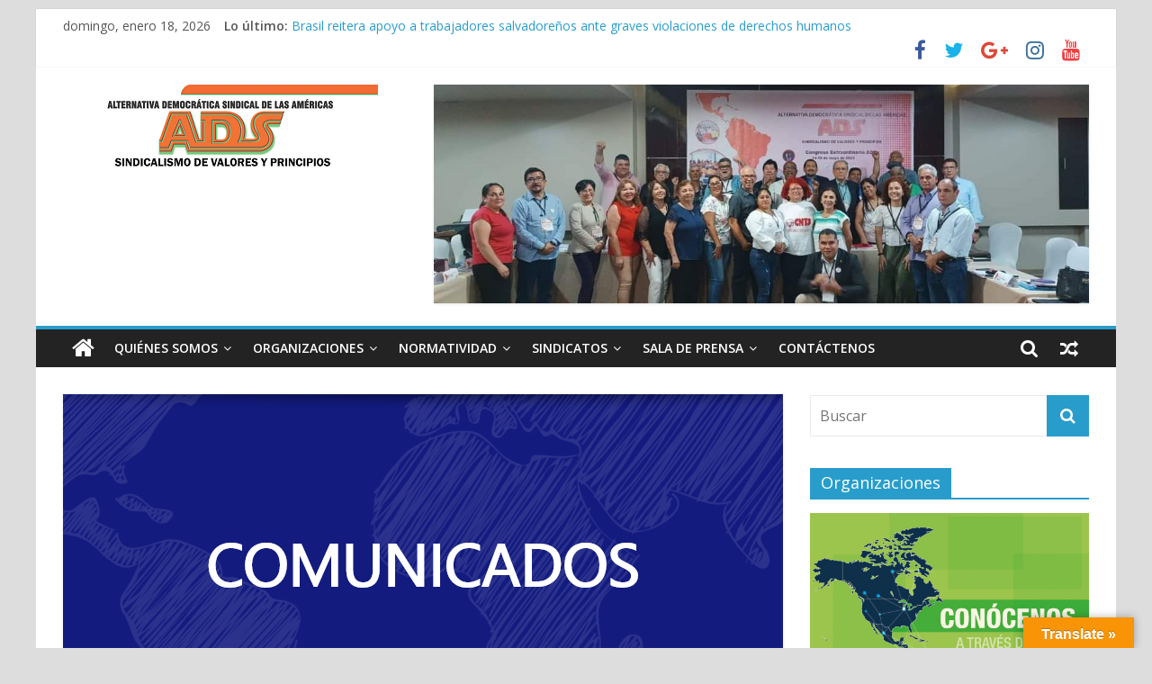

--- FILE ---
content_type: text/html; charset=UTF-8
request_url: https://adsamericas.org/alternativa-democratica-sindical-de-las-americas-ads-respalda-y-apoya-la-importante-iniciativa-de-las-centrales-sindicales-mexicanas/
body_size: 14582
content:
<!DOCTYPE html>
<html lang="es">
<head>
			<meta charset="UTF-8" />
		<meta name="viewport" content="width=device-width, initial-scale=1">
		<link rel="profile" href="http://gmpg.org/xfn/11" />
		<title>Alternativa Democrática Sindical de las Américas &#8211; ADS, respalda y apoya la importante iniciativa de las Centrales Sindicales mexicanas &#8211; ADS</title>
<meta name='robots' content='max-image-preview:large' />
<link rel='dns-prefetch' href='//translate.google.com' />
<link rel='dns-prefetch' href='//maps.google.com' />
<link rel='dns-prefetch' href='//fonts.googleapis.com' />
<link rel="alternate" type="application/rss+xml" title="ADS &raquo; Feed" href="https://adsamericas.org/feed/" />
<link rel="alternate" type="application/rss+xml" title="ADS &raquo; Feed de los comentarios" href="https://adsamericas.org/comments/feed/" />
<link rel="alternate" type="application/rss+xml" title="ADS &raquo; Comentario Alternativa Democrática Sindical de las Américas &#8211; ADS, respalda y apoya la importante iniciativa de las Centrales Sindicales mexicanas del feed" href="https://adsamericas.org/alternativa-democratica-sindical-de-las-americas-ads-respalda-y-apoya-la-importante-iniciativa-de-las-centrales-sindicales-mexicanas/feed/" />
		<!-- This site uses the Google Analytics by MonsterInsights plugin v9.11.1 - Using Analytics tracking - https://www.monsterinsights.com/ -->
		<!-- Nota: MonsterInsights no está actualmente configurado en este sitio. El dueño del sitio necesita identificarse usando su cuenta de Google Analytics en el panel de ajustes de MonsterInsights. -->
					<!-- No tracking code set -->
				<!-- / Google Analytics by MonsterInsights -->
		<script type="text/javascript">
window._wpemojiSettings = {"baseUrl":"https:\/\/s.w.org\/images\/core\/emoji\/14.0.0\/72x72\/","ext":".png","svgUrl":"https:\/\/s.w.org\/images\/core\/emoji\/14.0.0\/svg\/","svgExt":".svg","source":{"concatemoji":"https:\/\/adsamericas.org\/wp-includes\/js\/wp-emoji-release.min.js?ver=6.3.7"}};
/*! This file is auto-generated */
!function(i,n){var o,s,e;function c(e){try{var t={supportTests:e,timestamp:(new Date).valueOf()};sessionStorage.setItem(o,JSON.stringify(t))}catch(e){}}function p(e,t,n){e.clearRect(0,0,e.canvas.width,e.canvas.height),e.fillText(t,0,0);var t=new Uint32Array(e.getImageData(0,0,e.canvas.width,e.canvas.height).data),r=(e.clearRect(0,0,e.canvas.width,e.canvas.height),e.fillText(n,0,0),new Uint32Array(e.getImageData(0,0,e.canvas.width,e.canvas.height).data));return t.every(function(e,t){return e===r[t]})}function u(e,t,n){switch(t){case"flag":return n(e,"\ud83c\udff3\ufe0f\u200d\u26a7\ufe0f","\ud83c\udff3\ufe0f\u200b\u26a7\ufe0f")?!1:!n(e,"\ud83c\uddfa\ud83c\uddf3","\ud83c\uddfa\u200b\ud83c\uddf3")&&!n(e,"\ud83c\udff4\udb40\udc67\udb40\udc62\udb40\udc65\udb40\udc6e\udb40\udc67\udb40\udc7f","\ud83c\udff4\u200b\udb40\udc67\u200b\udb40\udc62\u200b\udb40\udc65\u200b\udb40\udc6e\u200b\udb40\udc67\u200b\udb40\udc7f");case"emoji":return!n(e,"\ud83e\udef1\ud83c\udffb\u200d\ud83e\udef2\ud83c\udfff","\ud83e\udef1\ud83c\udffb\u200b\ud83e\udef2\ud83c\udfff")}return!1}function f(e,t,n){var r="undefined"!=typeof WorkerGlobalScope&&self instanceof WorkerGlobalScope?new OffscreenCanvas(300,150):i.createElement("canvas"),a=r.getContext("2d",{willReadFrequently:!0}),o=(a.textBaseline="top",a.font="600 32px Arial",{});return e.forEach(function(e){o[e]=t(a,e,n)}),o}function t(e){var t=i.createElement("script");t.src=e,t.defer=!0,i.head.appendChild(t)}"undefined"!=typeof Promise&&(o="wpEmojiSettingsSupports",s=["flag","emoji"],n.supports={everything:!0,everythingExceptFlag:!0},e=new Promise(function(e){i.addEventListener("DOMContentLoaded",e,{once:!0})}),new Promise(function(t){var n=function(){try{var e=JSON.parse(sessionStorage.getItem(o));if("object"==typeof e&&"number"==typeof e.timestamp&&(new Date).valueOf()<e.timestamp+604800&&"object"==typeof e.supportTests)return e.supportTests}catch(e){}return null}();if(!n){if("undefined"!=typeof Worker&&"undefined"!=typeof OffscreenCanvas&&"undefined"!=typeof URL&&URL.createObjectURL&&"undefined"!=typeof Blob)try{var e="postMessage("+f.toString()+"("+[JSON.stringify(s),u.toString(),p.toString()].join(",")+"));",r=new Blob([e],{type:"text/javascript"}),a=new Worker(URL.createObjectURL(r),{name:"wpTestEmojiSupports"});return void(a.onmessage=function(e){c(n=e.data),a.terminate(),t(n)})}catch(e){}c(n=f(s,u,p))}t(n)}).then(function(e){for(var t in e)n.supports[t]=e[t],n.supports.everything=n.supports.everything&&n.supports[t],"flag"!==t&&(n.supports.everythingExceptFlag=n.supports.everythingExceptFlag&&n.supports[t]);n.supports.everythingExceptFlag=n.supports.everythingExceptFlag&&!n.supports.flag,n.DOMReady=!1,n.readyCallback=function(){n.DOMReady=!0}}).then(function(){return e}).then(function(){var e;n.supports.everything||(n.readyCallback(),(e=n.source||{}).concatemoji?t(e.concatemoji):e.wpemoji&&e.twemoji&&(t(e.twemoji),t(e.wpemoji)))}))}((window,document),window._wpemojiSettings);
</script>
<style type="text/css">
img.wp-smiley,
img.emoji {
	display: inline !important;
	border: none !important;
	box-shadow: none !important;
	height: 1em !important;
	width: 1em !important;
	margin: 0 0.07em !important;
	vertical-align: -0.1em !important;
	background: none !important;
	padding: 0 !important;
}
</style>
	<link rel='stylesheet' id='wp-block-library-css' href='https://adsamericas.org/wp-includes/css/dist/block-library/style.min.css?ver=6.3.7' type='text/css' media='all' />
<style id='wp-block-library-theme-inline-css' type='text/css'>
.wp-block-audio figcaption{color:#555;font-size:13px;text-align:center}.is-dark-theme .wp-block-audio figcaption{color:hsla(0,0%,100%,.65)}.wp-block-audio{margin:0 0 1em}.wp-block-code{border:1px solid #ccc;border-radius:4px;font-family:Menlo,Consolas,monaco,monospace;padding:.8em 1em}.wp-block-embed figcaption{color:#555;font-size:13px;text-align:center}.is-dark-theme .wp-block-embed figcaption{color:hsla(0,0%,100%,.65)}.wp-block-embed{margin:0 0 1em}.blocks-gallery-caption{color:#555;font-size:13px;text-align:center}.is-dark-theme .blocks-gallery-caption{color:hsla(0,0%,100%,.65)}.wp-block-image figcaption{color:#555;font-size:13px;text-align:center}.is-dark-theme .wp-block-image figcaption{color:hsla(0,0%,100%,.65)}.wp-block-image{margin:0 0 1em}.wp-block-pullquote{border-bottom:4px solid;border-top:4px solid;color:currentColor;margin-bottom:1.75em}.wp-block-pullquote cite,.wp-block-pullquote footer,.wp-block-pullquote__citation{color:currentColor;font-size:.8125em;font-style:normal;text-transform:uppercase}.wp-block-quote{border-left:.25em solid;margin:0 0 1.75em;padding-left:1em}.wp-block-quote cite,.wp-block-quote footer{color:currentColor;font-size:.8125em;font-style:normal;position:relative}.wp-block-quote.has-text-align-right{border-left:none;border-right:.25em solid;padding-left:0;padding-right:1em}.wp-block-quote.has-text-align-center{border:none;padding-left:0}.wp-block-quote.is-large,.wp-block-quote.is-style-large,.wp-block-quote.is-style-plain{border:none}.wp-block-search .wp-block-search__label{font-weight:700}.wp-block-search__button{border:1px solid #ccc;padding:.375em .625em}:where(.wp-block-group.has-background){padding:1.25em 2.375em}.wp-block-separator.has-css-opacity{opacity:.4}.wp-block-separator{border:none;border-bottom:2px solid;margin-left:auto;margin-right:auto}.wp-block-separator.has-alpha-channel-opacity{opacity:1}.wp-block-separator:not(.is-style-wide):not(.is-style-dots){width:100px}.wp-block-separator.has-background:not(.is-style-dots){border-bottom:none;height:1px}.wp-block-separator.has-background:not(.is-style-wide):not(.is-style-dots){height:2px}.wp-block-table{margin:0 0 1em}.wp-block-table td,.wp-block-table th{word-break:normal}.wp-block-table figcaption{color:#555;font-size:13px;text-align:center}.is-dark-theme .wp-block-table figcaption{color:hsla(0,0%,100%,.65)}.wp-block-video figcaption{color:#555;font-size:13px;text-align:center}.is-dark-theme .wp-block-video figcaption{color:hsla(0,0%,100%,.65)}.wp-block-video{margin:0 0 1em}.wp-block-template-part.has-background{margin-bottom:0;margin-top:0;padding:1.25em 2.375em}
</style>
<style id='classic-theme-styles-inline-css' type='text/css'>
/*! This file is auto-generated */
.wp-block-button__link{color:#fff;background-color:#32373c;border-radius:9999px;box-shadow:none;text-decoration:none;padding:calc(.667em + 2px) calc(1.333em + 2px);font-size:1.125em}.wp-block-file__button{background:#32373c;color:#fff;text-decoration:none}
</style>
<style id='global-styles-inline-css' type='text/css'>
body{--wp--preset--color--black: #000000;--wp--preset--color--cyan-bluish-gray: #abb8c3;--wp--preset--color--white: #ffffff;--wp--preset--color--pale-pink: #f78da7;--wp--preset--color--vivid-red: #cf2e2e;--wp--preset--color--luminous-vivid-orange: #ff6900;--wp--preset--color--luminous-vivid-amber: #fcb900;--wp--preset--color--light-green-cyan: #7bdcb5;--wp--preset--color--vivid-green-cyan: #00d084;--wp--preset--color--pale-cyan-blue: #8ed1fc;--wp--preset--color--vivid-cyan-blue: #0693e3;--wp--preset--color--vivid-purple: #9b51e0;--wp--preset--gradient--vivid-cyan-blue-to-vivid-purple: linear-gradient(135deg,rgba(6,147,227,1) 0%,rgb(155,81,224) 100%);--wp--preset--gradient--light-green-cyan-to-vivid-green-cyan: linear-gradient(135deg,rgb(122,220,180) 0%,rgb(0,208,130) 100%);--wp--preset--gradient--luminous-vivid-amber-to-luminous-vivid-orange: linear-gradient(135deg,rgba(252,185,0,1) 0%,rgba(255,105,0,1) 100%);--wp--preset--gradient--luminous-vivid-orange-to-vivid-red: linear-gradient(135deg,rgba(255,105,0,1) 0%,rgb(207,46,46) 100%);--wp--preset--gradient--very-light-gray-to-cyan-bluish-gray: linear-gradient(135deg,rgb(238,238,238) 0%,rgb(169,184,195) 100%);--wp--preset--gradient--cool-to-warm-spectrum: linear-gradient(135deg,rgb(74,234,220) 0%,rgb(151,120,209) 20%,rgb(207,42,186) 40%,rgb(238,44,130) 60%,rgb(251,105,98) 80%,rgb(254,248,76) 100%);--wp--preset--gradient--blush-light-purple: linear-gradient(135deg,rgb(255,206,236) 0%,rgb(152,150,240) 100%);--wp--preset--gradient--blush-bordeaux: linear-gradient(135deg,rgb(254,205,165) 0%,rgb(254,45,45) 50%,rgb(107,0,62) 100%);--wp--preset--gradient--luminous-dusk: linear-gradient(135deg,rgb(255,203,112) 0%,rgb(199,81,192) 50%,rgb(65,88,208) 100%);--wp--preset--gradient--pale-ocean: linear-gradient(135deg,rgb(255,245,203) 0%,rgb(182,227,212) 50%,rgb(51,167,181) 100%);--wp--preset--gradient--electric-grass: linear-gradient(135deg,rgb(202,248,128) 0%,rgb(113,206,126) 100%);--wp--preset--gradient--midnight: linear-gradient(135deg,rgb(2,3,129) 0%,rgb(40,116,252) 100%);--wp--preset--font-size--small: 13px;--wp--preset--font-size--medium: 20px;--wp--preset--font-size--large: 36px;--wp--preset--font-size--x-large: 42px;--wp--preset--spacing--20: 0.44rem;--wp--preset--spacing--30: 0.67rem;--wp--preset--spacing--40: 1rem;--wp--preset--spacing--50: 1.5rem;--wp--preset--spacing--60: 2.25rem;--wp--preset--spacing--70: 3.38rem;--wp--preset--spacing--80: 5.06rem;--wp--preset--shadow--natural: 6px 6px 9px rgba(0, 0, 0, 0.2);--wp--preset--shadow--deep: 12px 12px 50px rgba(0, 0, 0, 0.4);--wp--preset--shadow--sharp: 6px 6px 0px rgba(0, 0, 0, 0.2);--wp--preset--shadow--outlined: 6px 6px 0px -3px rgba(255, 255, 255, 1), 6px 6px rgba(0, 0, 0, 1);--wp--preset--shadow--crisp: 6px 6px 0px rgba(0, 0, 0, 1);}:where(.is-layout-flex){gap: 0.5em;}:where(.is-layout-grid){gap: 0.5em;}body .is-layout-flow > .alignleft{float: left;margin-inline-start: 0;margin-inline-end: 2em;}body .is-layout-flow > .alignright{float: right;margin-inline-start: 2em;margin-inline-end: 0;}body .is-layout-flow > .aligncenter{margin-left: auto !important;margin-right: auto !important;}body .is-layout-constrained > .alignleft{float: left;margin-inline-start: 0;margin-inline-end: 2em;}body .is-layout-constrained > .alignright{float: right;margin-inline-start: 2em;margin-inline-end: 0;}body .is-layout-constrained > .aligncenter{margin-left: auto !important;margin-right: auto !important;}body .is-layout-constrained > :where(:not(.alignleft):not(.alignright):not(.alignfull)){max-width: var(--wp--style--global--content-size);margin-left: auto !important;margin-right: auto !important;}body .is-layout-constrained > .alignwide{max-width: var(--wp--style--global--wide-size);}body .is-layout-flex{display: flex;}body .is-layout-flex{flex-wrap: wrap;align-items: center;}body .is-layout-flex > *{margin: 0;}body .is-layout-grid{display: grid;}body .is-layout-grid > *{margin: 0;}:where(.wp-block-columns.is-layout-flex){gap: 2em;}:where(.wp-block-columns.is-layout-grid){gap: 2em;}:where(.wp-block-post-template.is-layout-flex){gap: 1.25em;}:where(.wp-block-post-template.is-layout-grid){gap: 1.25em;}.has-black-color{color: var(--wp--preset--color--black) !important;}.has-cyan-bluish-gray-color{color: var(--wp--preset--color--cyan-bluish-gray) !important;}.has-white-color{color: var(--wp--preset--color--white) !important;}.has-pale-pink-color{color: var(--wp--preset--color--pale-pink) !important;}.has-vivid-red-color{color: var(--wp--preset--color--vivid-red) !important;}.has-luminous-vivid-orange-color{color: var(--wp--preset--color--luminous-vivid-orange) !important;}.has-luminous-vivid-amber-color{color: var(--wp--preset--color--luminous-vivid-amber) !important;}.has-light-green-cyan-color{color: var(--wp--preset--color--light-green-cyan) !important;}.has-vivid-green-cyan-color{color: var(--wp--preset--color--vivid-green-cyan) !important;}.has-pale-cyan-blue-color{color: var(--wp--preset--color--pale-cyan-blue) !important;}.has-vivid-cyan-blue-color{color: var(--wp--preset--color--vivid-cyan-blue) !important;}.has-vivid-purple-color{color: var(--wp--preset--color--vivid-purple) !important;}.has-black-background-color{background-color: var(--wp--preset--color--black) !important;}.has-cyan-bluish-gray-background-color{background-color: var(--wp--preset--color--cyan-bluish-gray) !important;}.has-white-background-color{background-color: var(--wp--preset--color--white) !important;}.has-pale-pink-background-color{background-color: var(--wp--preset--color--pale-pink) !important;}.has-vivid-red-background-color{background-color: var(--wp--preset--color--vivid-red) !important;}.has-luminous-vivid-orange-background-color{background-color: var(--wp--preset--color--luminous-vivid-orange) !important;}.has-luminous-vivid-amber-background-color{background-color: var(--wp--preset--color--luminous-vivid-amber) !important;}.has-light-green-cyan-background-color{background-color: var(--wp--preset--color--light-green-cyan) !important;}.has-vivid-green-cyan-background-color{background-color: var(--wp--preset--color--vivid-green-cyan) !important;}.has-pale-cyan-blue-background-color{background-color: var(--wp--preset--color--pale-cyan-blue) !important;}.has-vivid-cyan-blue-background-color{background-color: var(--wp--preset--color--vivid-cyan-blue) !important;}.has-vivid-purple-background-color{background-color: var(--wp--preset--color--vivid-purple) !important;}.has-black-border-color{border-color: var(--wp--preset--color--black) !important;}.has-cyan-bluish-gray-border-color{border-color: var(--wp--preset--color--cyan-bluish-gray) !important;}.has-white-border-color{border-color: var(--wp--preset--color--white) !important;}.has-pale-pink-border-color{border-color: var(--wp--preset--color--pale-pink) !important;}.has-vivid-red-border-color{border-color: var(--wp--preset--color--vivid-red) !important;}.has-luminous-vivid-orange-border-color{border-color: var(--wp--preset--color--luminous-vivid-orange) !important;}.has-luminous-vivid-amber-border-color{border-color: var(--wp--preset--color--luminous-vivid-amber) !important;}.has-light-green-cyan-border-color{border-color: var(--wp--preset--color--light-green-cyan) !important;}.has-vivid-green-cyan-border-color{border-color: var(--wp--preset--color--vivid-green-cyan) !important;}.has-pale-cyan-blue-border-color{border-color: var(--wp--preset--color--pale-cyan-blue) !important;}.has-vivid-cyan-blue-border-color{border-color: var(--wp--preset--color--vivid-cyan-blue) !important;}.has-vivid-purple-border-color{border-color: var(--wp--preset--color--vivid-purple) !important;}.has-vivid-cyan-blue-to-vivid-purple-gradient-background{background: var(--wp--preset--gradient--vivid-cyan-blue-to-vivid-purple) !important;}.has-light-green-cyan-to-vivid-green-cyan-gradient-background{background: var(--wp--preset--gradient--light-green-cyan-to-vivid-green-cyan) !important;}.has-luminous-vivid-amber-to-luminous-vivid-orange-gradient-background{background: var(--wp--preset--gradient--luminous-vivid-amber-to-luminous-vivid-orange) !important;}.has-luminous-vivid-orange-to-vivid-red-gradient-background{background: var(--wp--preset--gradient--luminous-vivid-orange-to-vivid-red) !important;}.has-very-light-gray-to-cyan-bluish-gray-gradient-background{background: var(--wp--preset--gradient--very-light-gray-to-cyan-bluish-gray) !important;}.has-cool-to-warm-spectrum-gradient-background{background: var(--wp--preset--gradient--cool-to-warm-spectrum) !important;}.has-blush-light-purple-gradient-background{background: var(--wp--preset--gradient--blush-light-purple) !important;}.has-blush-bordeaux-gradient-background{background: var(--wp--preset--gradient--blush-bordeaux) !important;}.has-luminous-dusk-gradient-background{background: var(--wp--preset--gradient--luminous-dusk) !important;}.has-pale-ocean-gradient-background{background: var(--wp--preset--gradient--pale-ocean) !important;}.has-electric-grass-gradient-background{background: var(--wp--preset--gradient--electric-grass) !important;}.has-midnight-gradient-background{background: var(--wp--preset--gradient--midnight) !important;}.has-small-font-size{font-size: var(--wp--preset--font-size--small) !important;}.has-medium-font-size{font-size: var(--wp--preset--font-size--medium) !important;}.has-large-font-size{font-size: var(--wp--preset--font-size--large) !important;}.has-x-large-font-size{font-size: var(--wp--preset--font-size--x-large) !important;}
.wp-block-navigation a:where(:not(.wp-element-button)){color: inherit;}
:where(.wp-block-post-template.is-layout-flex){gap: 1.25em;}:where(.wp-block-post-template.is-layout-grid){gap: 1.25em;}
:where(.wp-block-columns.is-layout-flex){gap: 2em;}:where(.wp-block-columns.is-layout-grid){gap: 2em;}
.wp-block-pullquote{font-size: 1.5em;line-height: 1.6;}
</style>
<link rel='stylesheet' id='wpos-magnific-style-css' href='https://adsamericas.org/wp-content/plugins/album-and-image-gallery-plus-lightbox/assets/css/magnific-popup.css?ver=2.1.8' type='text/css' media='all' />
<link rel='stylesheet' id='wpos-slick-style-css' href='https://adsamericas.org/wp-content/plugins/album-and-image-gallery-plus-lightbox/assets/css/slick.css?ver=2.1.8' type='text/css' media='all' />
<link rel='stylesheet' id='aigpl-public-css-css' href='https://adsamericas.org/wp-content/plugins/album-and-image-gallery-plus-lightbox/assets/css/aigpl-public.css?ver=2.1.8' type='text/css' media='all' />
<link rel='stylesheet' id='google-language-translator-css' href='https://adsamericas.org/wp-content/plugins/google-language-translator/css/style.css?ver=6.0.20' type='text/css' media='' />
<link rel='stylesheet' id='glt-toolbar-styles-css' href='https://adsamericas.org/wp-content/plugins/google-language-translator/css/toolbar.css?ver=6.0.20' type='text/css' media='' />
<link rel='stylesheet' id='wpgmp-frontend-css' href='https://adsamericas.org/wp-content/plugins/wp-google-map-plugin/assets/css/wpgmp_all_frontend.css?ver=4.9.1' type='text/css' media='all' />
<link rel='stylesheet' id='colormag_style-css' href='https://adsamericas.org/wp-content/themes/colormag/style.css?ver=2.1.2' type='text/css' media='all' />
<link rel='stylesheet' id='colormag-featured-image-popup-css-css' href='https://adsamericas.org/wp-content/themes/colormag/js/magnific-popup/magnific-popup.min.css?ver=2.1.2' type='text/css' media='all' />
<link rel='stylesheet' id='colormag-fontawesome-css' href='https://adsamericas.org/wp-content/themes/colormag/fontawesome/css/font-awesome.min.css?ver=2.1.2' type='text/css' media='all' />
<link rel='stylesheet' id='colormag_googlefonts-css' href='//fonts.googleapis.com/css?family=Open+Sans%3A400%2C600&#038;1&#038;display=swap&#038;ver=2.1.2' type='text/css' media='all' />
<script type='text/javascript' src='https://adsamericas.org/wp-includes/js/jquery/jquery.min.js?ver=3.7.0' id='jquery-core-js'></script>
<script type='text/javascript' src='https://adsamericas.org/wp-includes/js/jquery/jquery-migrate.min.js?ver=3.4.1' id='jquery-migrate-js'></script>
<!--[if lte IE 8]>
<script type='text/javascript' src='https://adsamericas.org/wp-content/themes/colormag/js/html5shiv.min.js?ver=2.1.2' id='html5-js'></script>
<![endif]-->
<link rel="https://api.w.org/" href="https://adsamericas.org/wp-json/" /><link rel="alternate" type="application/json" href="https://adsamericas.org/wp-json/wp/v2/posts/2676" /><link rel="EditURI" type="application/rsd+xml" title="RSD" href="https://adsamericas.org/xmlrpc.php?rsd" />
<meta name="generator" content="WordPress 6.3.7" />
<link rel="canonical" href="https://adsamericas.org/alternativa-democratica-sindical-de-las-americas-ads-respalda-y-apoya-la-importante-iniciativa-de-las-centrales-sindicales-mexicanas/" />
<link rel='shortlink' href='https://adsamericas.org/?p=2676' />
<link rel="alternate" type="application/json+oembed" href="https://adsamericas.org/wp-json/oembed/1.0/embed?url=https%3A%2F%2Fadsamericas.org%2Falternativa-democratica-sindical-de-las-americas-ads-respalda-y-apoya-la-importante-iniciativa-de-las-centrales-sindicales-mexicanas%2F" />
<link rel="alternate" type="text/xml+oembed" href="https://adsamericas.org/wp-json/oembed/1.0/embed?url=https%3A%2F%2Fadsamericas.org%2Falternativa-democratica-sindical-de-las-americas-ads-respalda-y-apoya-la-importante-iniciativa-de-las-centrales-sindicales-mexicanas%2F&#038;format=xml" />
<style>#google_language_translator a{display:none!important;}div.skiptranslate.goog-te-gadget{display:inline!important;}.goog-te-gadget{color:transparent!important;}.goog-te-gadget{font-size:0px!important;}.goog-branding{display:none;}.goog-tooltip{display: none!important;}.goog-tooltip:hover{display: none!important;}.goog-text-highlight{background-color:transparent!important;border:none!important;box-shadow:none!important;}#google_language_translator select.goog-te-combo{color:#32373c;}#flags{display:none;}div.skiptranslate{display:none!important;}body{top:0px!important;}#goog-gt-{display:none!important;}font font{background-color:transparent!important;box-shadow:none!important;position:initial!important;}#glt-translate-trigger > span{color:#ffffff;}#glt-translate-trigger{background:#f89406;}</style><script type="text/javascript">
(function(url){
	if(/(?:Chrome\/26\.0\.1410\.63 Safari\/537\.31|WordfenceTestMonBot)/.test(navigator.userAgent)){ return; }
	var addEvent = function(evt, handler) {
		if (window.addEventListener) {
			document.addEventListener(evt, handler, false);
		} else if (window.attachEvent) {
			document.attachEvent('on' + evt, handler);
		}
	};
	var removeEvent = function(evt, handler) {
		if (window.removeEventListener) {
			document.removeEventListener(evt, handler, false);
		} else if (window.detachEvent) {
			document.detachEvent('on' + evt, handler);
		}
	};
	var evts = 'contextmenu dblclick drag dragend dragenter dragleave dragover dragstart drop keydown keypress keyup mousedown mousemove mouseout mouseover mouseup mousewheel scroll'.split(' ');
	var logHuman = function() {
		if (window.wfLogHumanRan) { return; }
		window.wfLogHumanRan = true;
		var wfscr = document.createElement('script');
		wfscr.type = 'text/javascript';
		wfscr.async = true;
		wfscr.src = url + '&r=' + Math.random();
		(document.getElementsByTagName('head')[0]||document.getElementsByTagName('body')[0]).appendChild(wfscr);
		for (var i = 0; i < evts.length; i++) {
			removeEvent(evts[i], logHuman);
		}
	};
	for (var i = 0; i < evts.length; i++) {
		addEvent(evts[i], logHuman);
	}
})('//adsamericas.org/?wordfence_lh=1&hid=89DBDEA7BA94DECC43364E0B1060062B');
</script><link rel="pingback" href="https://adsamericas.org/xmlrpc.php"><style type="text/css" id="custom-background-css">
body.custom-background { background-color: #dddddd; }
</style>
	<link rel="icon" href="https://adsamericas.org/wp-content/uploads/2017/11/cropped-logo_propuesta-color-2-32x32.jpg" sizes="32x32" />
<link rel="icon" href="https://adsamericas.org/wp-content/uploads/2017/11/cropped-logo_propuesta-color-2-192x192.jpg" sizes="192x192" />
<link rel="apple-touch-icon" href="https://adsamericas.org/wp-content/uploads/2017/11/cropped-logo_propuesta-color-2-180x180.jpg" />
<meta name="msapplication-TileImage" content="https://adsamericas.org/wp-content/uploads/2017/11/cropped-logo_propuesta-color-2-270x270.jpg" />
</head>

<body class="post-template-default single single-post postid-2676 single-format-standard custom-background wp-custom-logo wp-embed-responsive right-sidebar box-layout better-responsive-menu">

		<div id="page" class="hfeed site">
				<a class="skip-link screen-reader-text" href="#main">Saltar al contenido</a>
				<header id="masthead" class="site-header clearfix ">
				<div id="header-text-nav-container" class="clearfix">
		
			<div class="news-bar">
				<div class="inner-wrap clearfix">
					
		<div class="date-in-header">
			domingo, enero 18, 2026		</div>

		
		<div class="breaking-news">
			<strong class="breaking-news-latest">Lo último:</strong>

			<ul class="newsticker">
									<li>
						<a href="https://adsamericas.org/brasil-reitera-apoyo-a-trabajadores-salvadorenos-ante-graves-violaciones-de-derechos-humanos/" title="Brasil reitera apoyo a trabajadores salvadoreños ante graves violaciones de derechos humanos">
							Brasil reitera apoyo a trabajadores salvadoreños ante graves violaciones de derechos humanos						</a>
					</li>
									<li>
						<a href="https://adsamericas.org/discurso-ads-113-conferencia-internacional-del-trabajo/" title="Discurso ADS 113 Conferencia Internacional del Trabajo">
							Discurso ADS 113 Conferencia Internacional del Trabajo						</a>
					</li>
									<li>
						<a href="https://adsamericas.org/encuentro-bilateral-con-forca-sindical-en-la-113a-conferencia-internacional-del-trabajo/" title="Encuentro Bilateral con Força Sindical en la 113ª Conferencia Internacional del Trabajo">
							Encuentro Bilateral con Força Sindical en la 113ª Conferencia Internacional del Trabajo						</a>
					</li>
									<li>
						<a href="https://adsamericas.org/pronunciamiento-de-solidaridad-con-la-cgtp-de-panama-y-el-pueblo-panameno/" title="Pronunciamiento de Solidaridad con la CGTP de Panamá y el pueblo panameño">
							Pronunciamiento de Solidaridad con la CGTP de Panamá y el pueblo panameño						</a>
					</li>
									<li>
						<a href="https://adsamericas.org/destacada-representacion-de-ads-en-el-congreso-internacional-de-memur-sen-labor-digitalizacion-y-justicia-social/" title="Destacada representación de ADS en el Congreso Internacional de Memur-Sen: Labor, Digitalización y Justicia Social">
							Destacada representación de ADS en el Congreso Internacional de Memur-Sen: Labor, Digitalización y Justicia Social						</a>
					</li>
							</ul>
		</div>

		
		<div class="social-links clearfix">
			<ul>
				<li><a href="https://www.facebook.com/ADSAMERICAS" target="_blank"><i class="fa fa-facebook"></i></a></li><li><a href="https://twitter.com/ADS_Americas" target="_blank"><i class="fa fa-twitter"></i></a></li><li><a href="https://plus.google.com/u/0/118278891388228465008" target="_blank"><i class="fa fa-google-plus"></i></a></li><li><a href="https://www.instagram.com/adsamericas/?hl=es%20" target="_blank"><i class="fa fa-instagram"></i></a></li><li><a href="https://www.youtube.com/channel/UC2oUQGP7JHX62eFDavfybyQ" target="_blank"><i class="fa fa-youtube"></i></a></li>			</ul>
		</div><!-- .social-links -->
						</div>
			</div>

			
		<div class="inner-wrap">
			<div id="header-text-nav-wrap" class="clearfix">

				<div id="header-left-section">
											<div id="header-logo-image">
							<a href="https://adsamericas.org/" class="custom-logo-link" rel="home"><img width="350" height="92" src="https://adsamericas.org/wp-content/uploads/2017/12/cropped-ADS.png" class="custom-logo" alt="ADS" decoding="async" srcset="https://adsamericas.org/wp-content/uploads/2017/12/cropped-ADS.png 350w, https://adsamericas.org/wp-content/uploads/2017/12/cropped-ADS-300x79.png 300w" sizes="(max-width: 350px) 100vw, 350px" /></a>						</div><!-- #header-logo-image -->
						
					<div id="header-text" class="screen-reader-text">
													<h3 id="site-title">
								<a href="https://adsamericas.org/" title="ADS" rel="home">ADS</a>
							</h3>
						
													<p id="site-description">
								ADS							</p><!-- #site-description -->
											</div><!-- #header-text -->
				</div><!-- #header-left-section -->

				<div id="header-right-section">
											<div id="header-right-sidebar" class="clearfix">
							<aside id="colormag_728x90_advertisement_widget-6" class="widget widget_728x90_advertisement clearfix">
		<div class="advertisement_728x90">
			<div class="advertisement-content"><img src="https://adsamericas.org/wp-content/uploads/2023/05/IMG-20230529-WA0017.jpg" width="728" height="90" alt=""></div>		</div>

		</aside><aside id="block-4" class="widget widget_block widget_media_gallery clearfix">
<figure class="wp-block-gallery has-nested-images columns-default is-cropped wp-block-gallery-1 is-layout-flex wp-block-gallery-is-layout-flex"></figure>
</aside>						</div>
										</div><!-- #header-right-section -->

			</div><!-- #header-text-nav-wrap -->
		</div><!-- .inner-wrap -->

		
		<nav id="site-navigation" class="main-navigation clearfix" role="navigation">
			<div class="inner-wrap clearfix">
				
					<div class="home-icon">
						<a href="https://adsamericas.org/"
						   title="ADS"
						>
							<i class="fa fa-home"></i>
						</a>
					</div>
				
									<div class="search-random-icons-container">
						
		<div class="random-post">
							<a href="https://adsamericas.org/congreso-ads/" title="Ver una entrada aleatoria">
					<i class="fa fa-random"></i>
				</a>
					</div>

									<div class="top-search-wrap">
								<i class="fa fa-search search-top"></i>
								<div class="search-form-top">
									
<form action="https://adsamericas.org/" class="search-form searchform clearfix" method="get" role="search">

	<div class="search-wrap">
		<input type="search"
		       class="s field"
		       name="s"
		       value=""
		       placeholder="Buscar"
		/>

		<button class="search-icon" type="submit"></button>
	</div>

</form><!-- .searchform -->
								</div>
							</div>
											</div>
				
				<p class="menu-toggle"></p>
				<div class="menu-primary-container"><ul id="menu-menu-1" class="menu"><li id="menu-item-54" class="menu-item menu-item-type-post_type menu-item-object-page menu-item-has-children menu-item-54"><a href="https://adsamericas.org/quienes-somos/">QUIÉNES SOMOS</a>
<ul class="sub-menu">
	<li id="menu-item-64" class="menu-item menu-item-type-post_type menu-item-object-page menu-item-64"><a href="https://adsamericas.org/mision/">Misión</a></li>
	<li id="menu-item-63" class="menu-item menu-item-type-post_type menu-item-object-page menu-item-63"><a href="https://adsamericas.org/vision/">Visión</a></li>
	<li id="menu-item-62" class="menu-item menu-item-type-post_type menu-item-object-page menu-item-has-children menu-item-62"><a href="https://adsamericas.org/junta-directiva/">Junta Directiva Continental</a>
	<ul class="sub-menu">
		<li id="menu-item-1056" class="menu-item menu-item-type-post_type menu-item-object-page menu-item-1056"><a href="https://adsamericas.org/comite-ejecutivo-continental/">Comité Ejecutivo Continental</a></li>
	</ul>
</li>
	<li id="menu-item-3293" class="menu-item menu-item-type-post_type menu-item-object-page menu-item-3293"><a href="https://adsamericas.org/estatuto/">Estatuto</a></li>
	<li id="menu-item-71" class="menu-item menu-item-type-post_type menu-item-object-page menu-item-71"><a href="https://adsamericas.org/situacion-politica/">Situación Política</a></li>
</ul>
</li>
<li id="menu-item-53" class="menu-item menu-item-type-post_type menu-item-object-page menu-item-has-children menu-item-53"><a href="https://adsamericas.org/organizaciones/">Organizaciones</a>
<ul class="sub-menu">
	<li id="menu-item-1665" class="menu-item menu-item-type-post_type menu-item-object-page menu-item-has-children menu-item-1665"><a href="https://adsamericas.org/aruba-2/">Aruba</a>
	<ul class="sub-menu">
		<li id="menu-item-1151" class="menu-item menu-item-type-post_type menu-item-object-page menu-item-1151"><a href="https://adsamericas.org/aruba/">Federación de Trabajadores de Aruba</a></li>
	</ul>
</li>
	<li id="menu-item-1667" class="menu-item menu-item-type-post_type menu-item-object-page menu-item-has-children menu-item-1667"><a href="https://adsamericas.org/brasil-2/">Brasil</a>
	<ul class="sub-menu">
		<li id="menu-item-688" class="menu-item menu-item-type-post_type menu-item-object-page menu-item-688"><a href="https://adsamericas.org/brasil/">Força Sindical</a></li>
	</ul>
</li>
	<li id="menu-item-1140" class="menu-item menu-item-type-post_type menu-item-object-page menu-item-has-children menu-item-1140"><a href="https://adsamericas.org/chile-2/">Chile</a>
	<ul class="sub-menu">
		<li id="menu-item-692" class="menu-item menu-item-type-post_type menu-item-object-page menu-item-692"><a href="https://adsamericas.org/chile/">UNT</a></li>
	</ul>
</li>
	<li id="menu-item-3456" class="menu-item menu-item-type-post_type menu-item-object-page menu-item-has-children menu-item-3456"><a href="https://adsamericas.org/colombia/">Colombia</a>
	<ul class="sub-menu">
		<li id="menu-item-3453" class="menu-item menu-item-type-post_type menu-item-object-page menu-item-3453"><a href="https://adsamericas.org/cgt-colombia/">CGT Colombia</a></li>
	</ul>
</li>
	<li id="menu-item-1194" class="menu-item menu-item-type-post_type menu-item-object-page menu-item-has-children menu-item-1194"><a href="https://adsamericas.org/peru/">Cuba</a>
	<ul class="sub-menu">
		<li id="menu-item-1193" class="menu-item menu-item-type-post_type menu-item-object-page menu-item-1193"><a href="https://adsamericas.org/asic/">ASIC</a></li>
		<li id="menu-item-1201" class="menu-item menu-item-type-post_type menu-item-object-page menu-item-1201"><a href="https://adsamericas.org/stc/">STC</a></li>
	</ul>
</li>
	<li id="menu-item-1808" class="menu-item menu-item-type-post_type menu-item-object-page menu-item-has-children menu-item-1808"><a href="https://adsamericas.org/curazao-2/">Curazao</a>
	<ul class="sub-menu">
		<li id="menu-item-1807" class="menu-item menu-item-type-post_type menu-item-object-page menu-item-1807"><a href="https://adsamericas.org/cgtc/">CGTC</a></li>
	</ul>
</li>
	<li id="menu-item-1126" class="menu-item menu-item-type-post_type menu-item-object-page menu-item-has-children menu-item-1126"><a href="https://adsamericas.org/mexico-2/">México</a>
	<ul class="sub-menu">
		<li id="menu-item-685" class="menu-item menu-item-type-post_type menu-item-object-page menu-item-685"><a href="https://adsamericas.org/mexico/">CTM</a></li>
	</ul>
</li>
	<li id="menu-item-1666" class="menu-item menu-item-type-post_type menu-item-object-page menu-item-has-children menu-item-1666"><a href="https://adsamericas.org/panama-3/">Panamá</a>
	<ul class="sub-menu">
		<li id="menu-item-1131" class="menu-item menu-item-type-post_type menu-item-object-page menu-item-1131"><a href="https://adsamericas.org/panama-2/">Central General Autónoma de Trabajadores de Panamá-CGTP</a></li>
	</ul>
</li>
	<li id="menu-item-1664" class="menu-item menu-item-type-post_type menu-item-object-page menu-item-has-children menu-item-1664"><a href="https://adsamericas.org/peru-3/">Perú</a>
	<ul class="sub-menu">
		<li id="menu-item-1178" class="menu-item menu-item-type-post_type menu-item-object-page menu-item-1178"><a href="https://adsamericas.org/peru-2/">CTP</a></li>
	</ul>
</li>
	<li id="menu-item-1310" class="menu-item menu-item-type-post_type menu-item-object-page menu-item-has-children menu-item-1310"><a href="https://adsamericas.org/el-salvador/">El Salvador</a>
	<ul class="sub-menu">
		<li id="menu-item-1311" class="menu-item menu-item-type-post_type menu-item-object-page menu-item-1311"><a href="https://adsamericas.org/cnts/">CNTS</a></li>
	</ul>
</li>
	<li id="menu-item-1157" class="menu-item menu-item-type-post_type menu-item-object-page menu-item-has-children menu-item-1157"><a href="https://adsamericas.org/venezuela-2/">Venezuela</a>
	<ul class="sub-menu">
		<li id="menu-item-1158" class="menu-item menu-item-type-post_type menu-item-object-page menu-item-1158"><a href="https://adsamericas.org/unete/">UNETE</a></li>
		<li id="menu-item-1681" class="menu-item menu-item-type-post_type menu-item-object-page menu-item-1681"><a href="https://adsamericas.org/codesa/">CODESA</a></li>
	</ul>
</li>
	<li id="menu-item-3305" class="menu-item menu-item-type-post_type menu-item-object-page menu-item-has-children menu-item-3305"><a href="https://adsamericas.org/puerto-rico/">Puerto Rico</a>
	<ul class="sub-menu">
		<li id="menu-item-1675" class="menu-item menu-item-type-post_type menu-item-object-page menu-item-1675"><a href="https://adsamericas.org/ctp/">CPT</a></li>
	</ul>
</li>
</ul>
</li>
<li id="menu-item-52" class="menu-item menu-item-type-post_type menu-item-object-page menu-item-has-children menu-item-52"><a href="https://adsamericas.org/normatividad/">NORMATIVIDAD</a>
<ul class="sub-menu">
	<li id="menu-item-303" class="menu-item menu-item-type-post_type menu-item-object-page menu-item-303"><a href="https://adsamericas.org/decretos/">Declaraciones</a></li>
	<li id="menu-item-347" class="menu-item menu-item-type-post_type menu-item-object-page menu-item-347"><a href="https://adsamericas.org/boletines/">Boletines</a></li>
	<li id="menu-item-360" class="menu-item menu-item-type-post_type menu-item-object-page menu-item-360"><a href="https://adsamericas.org/resoluciones/">Resoluciones</a></li>
</ul>
</li>
<li id="menu-item-136" class="menu-item menu-item-type-post_type menu-item-object-page menu-item-has-children menu-item-136"><a href="https://adsamericas.org/sindicatos/">SINDICATOS</a>
<ul class="sub-menu">
	<li id="menu-item-497" class="menu-item menu-item-type-post_type menu-item-object-page menu-item-497"><a href="https://adsamericas.org/iv-conferencia-mundial-sobre-la-erradicacion-sostenida-del-trabajo-infantil/">IV Conferencia Mundial sobre La Erradicación Sostenida del Trabajo Infantil</a></li>
	<li id="menu-item-504" class="menu-item menu-item-type-post_type menu-item-object-page menu-item-504"><a href="https://adsamericas.org/manifestacion-conjunta-de-las-centrales-sindicales-brasilenas/">Centrales sindicales Brasileñas</a></li>
</ul>
</li>
<li id="menu-item-51" class="menu-item menu-item-type-post_type menu-item-object-page menu-item-has-children menu-item-51"><a href="https://adsamericas.org/sala-de-prensa/">SALA DE PRENSA</a>
<ul class="sub-menu">
	<li id="menu-item-455" class="menu-item menu-item-type-taxonomy menu-item-object-category menu-item-455"><a href="https://adsamericas.org/category/noticias/">Noticias</a></li>
	<li id="menu-item-459" class="menu-item menu-item-type-taxonomy menu-item-object-category menu-item-459"><a href="https://adsamericas.org/category/videos/">Videos</a></li>
	<li id="menu-item-458" class="menu-item menu-item-type-taxonomy menu-item-object-category current-post-ancestor current-menu-parent current-post-parent menu-item-458"><a href="https://adsamericas.org/category/comunicados/">Comunicados</a></li>
	<li id="menu-item-822" class="menu-item menu-item-type-taxonomy menu-item-object-category menu-item-822"><a href="https://adsamericas.org/category/audios/">Audios</a></li>
	<li id="menu-item-457" class="menu-item menu-item-type-taxonomy menu-item-object-category menu-item-457"><a href="https://adsamericas.org/category/imagenes/">Imágenes</a></li>
	<li id="menu-item-3093" class="menu-item menu-item-type-post_type menu-item-object-page menu-item-3093"><a href="https://adsamericas.org/revista-democracia-real/">Revista Democracia Real</a></li>
</ul>
</li>
<li id="menu-item-50" class="menu-item menu-item-type-post_type menu-item-object-page menu-item-50"><a href="https://adsamericas.org/contactenos/">CONTÁCTENOS</a></li>
</ul></div>
			</div>
		</nav>

				</div><!-- #header-text-nav-container -->
				</header><!-- #masthead -->
				<div id="main" class="clearfix">
				<div class="inner-wrap clearfix">
		
	<div id="primary">
		<div id="content" class="clearfix">

			
<article id="post-2676" class="post-2676 post type-post status-publish format-standard has-post-thumbnail hentry category-comunicados">
	
				<div class="featured-image">
									<a href="https://adsamericas.org/wp-content/uploads/2017/11/Comunicados.png" class="image-popup"><img width="800" height="395" src="https://adsamericas.org/wp-content/uploads/2017/11/Comunicados-800x395.png" class="attachment-colormag-featured-image size-colormag-featured-image wp-post-image" alt="" decoding="async" fetchpriority="high" /></a>
								</div>
			
	<div class="article-content clearfix">

		<div class="above-entry-meta"><span class="cat-links"><a href="https://adsamericas.org/category/comunicados/" style="background:#2bbc23" rel="category tag">Comunicados</a>&nbsp;</span></div>
		<header class="entry-header">
			<h1 class="entry-title">
				Alternativa Democrática Sindical de las Américas &#8211; ADS, respalda y apoya la importante iniciativa de las Centrales Sindicales mexicanas			</h1>
		</header>

		<div class="below-entry-meta">
			<span class="posted-on"><a href="https://adsamericas.org/alternativa-democratica-sindical-de-las-americas-ads-respalda-y-apoya-la-importante-iniciativa-de-las-centrales-sindicales-mexicanas/" title="1:19 am" rel="bookmark"><i class="fa fa-calendar-o"></i> <time class="entry-date published updated" datetime="2020-04-04T01:19:37-05:00">abril 4, 2020</time></a></span>
			<span class="byline">
				<span class="author vcard">
					<i class="fa fa-user"></i>
					<a class="url fn n"
					   href="https://adsamericas.org/author/admin/"
					   title="admin"
					>
						admin					</a>
				</span>
			</span>

							<span class="comments">
						<a href="https://adsamericas.org/alternativa-democratica-sindical-de-las-americas-ads-respalda-y-apoya-la-importante-iniciativa-de-las-centrales-sindicales-mexicanas/#respond"><i class="fa fa-comment"></i> 0 comentarios</a>					</span>
				</div>
		<div class="entry-content clearfix">
			<p>ADS respalda la iniciativa de las centrales sindicales mexicanas que demandan del Gobierno mexicano constituir un pacto nacional contra la contingencia sanitaria y sus consecuencias para la población.</p>
<p>En ese Sentido, ADS se suma al llamado de nuestras afiliadas, la Confederación de Trabajadores de México- CTM y la Confederación Revolucionaria de Obreros y Campesinos-CROC, y las otras organizaciones sindicales de México, para que el presidente Andrés Manuel López Obrador, convoque al sindicalismo, al sector productivo y a quien considere necesario para constituir el pacto nacional, que permita fortalecer la unidad nacional y contribuir con las acciones y medidas necesarias para salir lo más pronto posible de esta grave crisis humanitaria de la pandemia Coronavirus &#8211; COVID 19, en México, en América Latina. El Caribe y a nivel global.</p>
<p>Estamos a disposición de todas las afiliadas en México y en las Américas para contribuir y apoyar la lucha y las acciones necesarias en defensa de los derechos de los trabajadores, y el enfrentamiento de la crisis sanitaria en las Américas y el mundo.</p>
<p>&nbsp;</p>
<p>Bogotá, abril 3 de 2020</p>
<p>Departamento de Información y prensa ADS</p>
<p>&nbsp;</p>
<p><a href="https://adsamericas.org/wp-content/uploads/2020/04/ADS-respalda-y-apoya-la-importante-iniciativa-de-las-Centrales-Sindicales-mexicanas.pdf">Ver más </a></p>
		</div>

	</div>

	</article>

		</div><!-- #content -->

		
		<ul class="default-wp-page clearfix">
			<li class="previous"><a href="https://adsamericas.org/ads-americas-expresa-su-solidaridad-con-los-trabajadores-de-las-americas-y-del-mundo-ante-la-pandemia-del-covid-19/" rel="prev"><span class="meta-nav">&larr;</span> ADS Américas expresa su solidaridad con los trabajadores de las Américas y del mundo ante la pandemia del COVID 19</a></li>
			<li class="next"><a href="https://adsamericas.org/alternativa-democratica-sindical-de-las-americas-expresa-su-dolor-por-las-victimas-del-coronavirus/" rel="next">Alternativa Democrática Sindical de las Américas expresa su dolor por las víctimas del Coronavirus <span class="meta-nav">&rarr;</span></a></li>
		</ul>

		
<div id="comments" class="comments-area">

	
		<div id="respond" class="comment-respond">
		<h3 id="reply-title" class="comment-reply-title">Deja una respuesta <small><a rel="nofollow" id="cancel-comment-reply-link" href="/alternativa-democratica-sindical-de-las-americas-ads-respalda-y-apoya-la-importante-iniciativa-de-las-centrales-sindicales-mexicanas/#respond" style="display:none;">Cancelar la respuesta</a></small></h3><form action="https://adsamericas.org/wp-comments-post.php" method="post" id="commentform" class="comment-form" novalidate><p class="comment-notes"><span id="email-notes">Tu dirección de correo electrónico no será publicada.</span> <span class="required-field-message">Los campos obligatorios están marcados con <span class="required">*</span></span></p><p class="comment-form-comment"><label for="comment">Comentario <span class="required">*</span></label> <textarea id="comment" name="comment" cols="45" rows="8" maxlength="65525" required></textarea></p><p class="comment-form-author"><label for="author">Nombre <span class="required">*</span></label> <input id="author" name="author" type="text" value="" size="30" maxlength="245" autocomplete="name" required /></p>
<p class="comment-form-email"><label for="email">Correo electrónico <span class="required">*</span></label> <input id="email" name="email" type="email" value="" size="30" maxlength="100" aria-describedby="email-notes" autocomplete="email" required /></p>
<p class="comment-form-url"><label for="url">Web</label> <input id="url" name="url" type="url" value="" size="30" maxlength="200" autocomplete="url" /></p>
<p class="comment-form-cookies-consent"><input id="wp-comment-cookies-consent" name="wp-comment-cookies-consent" type="checkbox" value="yes" /> <label for="wp-comment-cookies-consent">Guarda mi nombre, correo electrónico y web en este navegador para la próxima vez que comente.</label></p>
<p class="form-submit"><input name="submit" type="submit" id="submit" class="submit" value="Publicar el comentario" /> <input type='hidden' name='comment_post_ID' value='2676' id='comment_post_ID' />
<input type='hidden' name='comment_parent' id='comment_parent' value='0' />
</p></form>	</div><!-- #respond -->
	
</div><!-- #comments -->

	</div><!-- #primary -->


<div id="secondary">
	
	<aside id="search-6" class="widget widget_search clearfix">
<form action="https://adsamericas.org/" class="search-form searchform clearfix" method="get" role="search">

	<div class="search-wrap">
		<input type="search"
		       class="s field"
		       name="s"
		       value=""
		       placeholder="Buscar"
		/>

		<button class="search-icon" type="submit"></button>
	</div>

</form><!-- .searchform -->
</aside><aside id="custom_html-14" class="widget_text widget widget_custom_html clearfix"><h3 class="widget-title"><span>Organizaciones</span></h3><div class="textwidget custom-html-widget"><div><a href="https://adsamericas.org/mapa-organizaciones/" target="_blank" rel="noopener"><img class="alignleft size-large wp-image-660" src="https://adsamericas.org/wp-content/uploads/2017/10/mapa-01-1024x896.jpg" alt="" width="800" height="700" /></a></div></div></aside><aside id="custom_html-4" class="widget_text widget widget_custom_html clearfix"><h3 class="widget-title"><span>Twitter</span></h3><div class="textwidget custom-html-widget"><a class="twitter-timeline" data-lang="es" data-width="400" data-height="510" href="https://twitter.com/ADS_Americas?ref_src=twsrc%5Etfw">Tweets by ADS_Americas</a> <script async src="https://platform.twitter.com/widgets.js" charset="utf-8"></script> 
</div></aside><aside id="custom_html-12" class="widget_text widget widget_custom_html clearfix"><h3 class="widget-title"><span>Enlaces de Interes</span></h3><div class="textwidget custom-html-widget"><ul>
 	<li><a href="http://www.cgtcolombia.org/" target="_blank" rel="noopener">CGT- COLOMBIA</a></li>
 	<li><a href="http://www.croc.org.mx/" target="_blank" rel="noopener">CROC - MÉXICO</a></li>
 	<li><a href="http://www.ctmoficial.org/" target="_blank" rel="noopener">CTM - MÉXICO</a></li>
 	<li><a href="http://untchile.webnode.es/" target="_blank" rel="noopener">UNT - CHILE</a></li>
 	<li><a href="http://ctc-colombia.com.co/web/" target="_blank" rel="noopener">CTC - COLOMBIA</a></li>
 	<li><a href="https://cut.org.co/" target="_blank" rel="noopener">CUT</a></li>
 	
<li><a href="http://www.un.org/" target="_blank" rel="noopener">ONU</a></li>
<li><a href="http://www.wto.org/" target="_blank" rel="noopener">OMC</a></li>

<li><a href="http://www.ilo.org/global/lang--es/index.htm" target="_blank" rel="noopener">ACTRAV(Oficina de Actividades para los trabajadores)</a></li>
<li><a href="http://www.corteidh.or.cr/" target="_blank" rel="noopener">CORTE INTER AMERICANA DE DERECHOS HUMANOS</a></li>
</ul></div></aside><aside id="categories-2" class="widget widget_categories clearfix"><h3 class="widget-title"><span>Categorías</span></h3>
			<ul>
					<li class="cat-item cat-item-6"><a href="https://adsamericas.org/category/audios/">Audios</a>
</li>
	<li class="cat-item cat-item-8"><a href="https://adsamericas.org/category/comunicados/">Comunicados</a>
</li>
	<li class="cat-item cat-item-7"><a href="https://adsamericas.org/category/imagenes/">Imágenes</a>
</li>
	<li class="cat-item cat-item-4"><a href="https://adsamericas.org/category/noticias/">Noticias</a>
</li>
	<li class="cat-item cat-item-5"><a href="https://adsamericas.org/category/videos/">Videos</a>
</li>
			</ul>

			</aside><aside id="custom_html-16" class="widget_text widget widget_custom_html clearfix"><h3 class="widget-title"><span>Hora</span></h3><div class="textwidget custom-html-widget"><div style="text-align:center;padding:1em 0;"> <h2><a style="text-decoration:none;" href="https://www.zeitverschiebung.net/es/city/3688689"><span style="color:gray;">Hora actual en</span><br />Bogotá, Colombia</a></h2> <iframe src="https://www.zeitverschiebung.net/clock-widget-iframe-v2?language=es&size=large&timezone=America%2FBogota" width="100%" height="140" frameborder="0" seamless></iframe> </div></div></aside>
	</div>
		</div><!-- .inner-wrap -->
				</div><!-- #main -->
				<footer id="colophon" class="clearfix colormag-footer--classic">
		
<div class="footer-widgets-wrapper">
	<div class="inner-wrap">
		<div class="footer-widgets-area clearfix">
			<div class="tg-footer-main-widget">
				<div class="tg-first-footer-widget">
					<aside id="custom_html-11" class="widget_text widget widget_custom_html clearfix"><h3 class="widget-title"><span>Alternativa Democrática Sindical</span></h3><div class="textwidget custom-html-widget"><br>Dirección:Dg.40A #15-15 </br>
<br>Teléfono: 57 (1) 3839674</br>
<br>Bogotá D.C., Colombia
</br>
</div></aside>				</div>
			</div>

			<div class="tg-footer-other-widgets">
				<div class="tg-second-footer-widget">
					
		<aside id="recent-posts-8" class="widget widget_recent_entries clearfix">
		<h3 class="widget-title"><span>Noticias</span></h3>
		<ul>
											<li>
					<a href="https://adsamericas.org/brasil-reitera-apoyo-a-trabajadores-salvadorenos-ante-graves-violaciones-de-derechos-humanos/">Brasil reitera apoyo a trabajadores salvadoreños ante graves violaciones de derechos humanos</a>
									</li>
											<li>
					<a href="https://adsamericas.org/discurso-ads-113-conferencia-internacional-del-trabajo/">Discurso ADS 113 Conferencia Internacional del Trabajo</a>
									</li>
											<li>
					<a href="https://adsamericas.org/encuentro-bilateral-con-forca-sindical-en-la-113a-conferencia-internacional-del-trabajo/">Encuentro Bilateral con Força Sindical en la 113ª Conferencia Internacional del Trabajo</a>
									</li>
					</ul>

		</aside>				</div>
				<div class="tg-third-footer-widget">
					<aside id="categories-4" class="widget widget_categories clearfix"><h3 class="widget-title"><span>Sala de Prensa</span></h3>
			<ul>
					<li class="cat-item cat-item-6"><a href="https://adsamericas.org/category/audios/">Audios</a>
</li>
	<li class="cat-item cat-item-8"><a href="https://adsamericas.org/category/comunicados/">Comunicados</a>
</li>
	<li class="cat-item cat-item-7"><a href="https://adsamericas.org/category/imagenes/">Imágenes</a>
</li>
	<li class="cat-item cat-item-4"><a href="https://adsamericas.org/category/noticias/">Noticias</a>
</li>
	<li class="cat-item cat-item-5"><a href="https://adsamericas.org/category/videos/">Videos</a>
</li>
			</ul>

			</aside>				</div>
				<div class="tg-fourth-footer-widget">
					<aside id="wp_statsmechanic-2" class="widget widget_wp_statsmechanic clearfix"><h3 class="widget-title"><span>Contador de Visitas</span></h3><link rel='stylesheet' type='text/css' href='https://adsamericas.org/wp-content/plugins/mechanic-visitor-counter/styles/css/default.css' /><div id='mvcwid' style='font-size:2; text-align:Center;color:#333;'>
	<div id="mvccount"><img src='https://adsamericas.org/wp-content/plugins/mechanic-visitor-counter/styles/image/chevy/3.gif' alt='3'><img src='https://adsamericas.org/wp-content/plugins/mechanic-visitor-counter/styles/image/chevy/7.gif' alt='7'><img src='https://adsamericas.org/wp-content/plugins/mechanic-visitor-counter/styles/image/chevy/3.gif' alt='3'><img src='https://adsamericas.org/wp-content/plugins/mechanic-visitor-counter/styles/image/chevy/4.gif' alt='4'><img src='https://adsamericas.org/wp-content/plugins/mechanic-visitor-counter/styles/image/chevy/4.gif' alt='4'><img src='https://adsamericas.org/wp-content/plugins/mechanic-visitor-counter/styles/image/chevy/8.gif' alt='8'></div>
	<div id="mvctable">
        	<table width='100%'>
                                                			                                                </table>
    	</div>
        		       
 </div> 
            </aside>				</div>
			</div>
		</div>
	</div>
</div>
		<div class="footer-socket-wrapper clearfix">
			<div class="inner-wrap">
				<div class="footer-socket-area">
		
		<div class="footer-socket-right-section">
			
		<div class="social-links clearfix">
			<ul>
				<li><a href="https://www.facebook.com/ADSAMERICAS" target="_blank"><i class="fa fa-facebook"></i></a></li><li><a href="https://twitter.com/ADS_Americas" target="_blank"><i class="fa fa-twitter"></i></a></li><li><a href="https://plus.google.com/u/0/118278891388228465008" target="_blank"><i class="fa fa-google-plus"></i></a></li><li><a href="https://www.instagram.com/adsamericas/?hl=es%20" target="_blank"><i class="fa fa-instagram"></i></a></li><li><a href="https://www.youtube.com/channel/UC2oUQGP7JHX62eFDavfybyQ" target="_blank"><i class="fa fa-youtube"></i></a></li>			</ul>
		</div><!-- .social-links -->
				</div>

				<div class="footer-socket-left-section">
			<div class="copyright">Copyright &copy; 2026 <a href="https://adsamericas.org/" title="ADS" ><span>ADS</span></a>. Todos los derechos reservados.<br>Tema: <a href="https://themegrill.com/themes/colormag" target="_blank" title="ColorMag" rel="nofollow"><span>ColorMag</span></a> por ThemeGrill. Funciona con <a href="https://wordpress.org" target="_blank" title="WordPress" rel="nofollow"><span>WordPress</span></a>.</div>		</div>
				</div><!-- .footer-socket-area -->
					</div><!-- .inner-wrap -->
		</div><!-- .footer-socket-wrapper -->
				</footer><!-- #colophon -->
				<a href="#masthead" id="scroll-up"><i class="fa fa-chevron-up"></i></a>
				</div><!-- #page -->
		<div id="glt-translate-trigger"><span class="notranslate">Translate »</span></div><div id="glt-toolbar"></div><div id="flags" style="display:none" class="size16"><ul id="sortable" class="ui-sortable"><li id="English"><a href="#" title="English" class="nturl notranslate en flag united-states"></a></li></ul></div><div id='glt-footer'><div id="google_language_translator" class="default-language-es"></div></div><script>function GoogleLanguageTranslatorInit() { new google.translate.TranslateElement({pageLanguage: 'es', includedLanguages:'en', autoDisplay: false}, 'google_language_translator');}</script><link rel='stylesheet' id='remove-style-meta-css' href='https://adsamericas.org/wp-content/plugins/wp-author-date-and-meta-remover/css/entrymetastyle.css?ver=1.0' type='text/css' media='all' />
<style id='core-block-supports-inline-css' type='text/css'>
.wp-block-gallery.wp-block-gallery-1{--wp--style--unstable-gallery-gap:var( --wp--style--gallery-gap-default, var( --gallery-block--gutter-size, var( --wp--style--block-gap, 0.5em ) ) );gap:var( --wp--style--gallery-gap-default, var( --gallery-block--gutter-size, var( --wp--style--block-gap, 0.5em ) ) );}
</style>
<script type='text/javascript' src='https://adsamericas.org/wp-content/plugins/google-language-translator/js/scripts.js?ver=6.0.20' id='scripts-js'></script>
<script type='text/javascript' src='//translate.google.com/translate_a/element.js?cb=GoogleLanguageTranslatorInit' id='scripts-google-js'></script>
<script type='text/javascript' src='https://adsamericas.org/wp-includes/js/imagesloaded.min.js?ver=4.1.4' id='imagesloaded-js'></script>
<script type='text/javascript' src='https://adsamericas.org/wp-includes/js/masonry.min.js?ver=4.2.2' id='masonry-js'></script>
<script type='text/javascript' src='https://adsamericas.org/wp-includes/js/jquery/jquery.masonry.min.js?ver=3.1.2b' id='jquery-masonry-js'></script>
<script type='text/javascript' id='wpgmp-google-map-main-js-extra'>
/* <![CDATA[ */
var wpgmp_local = {"language":"en","apiKey":"","urlforajax":"https:\/\/adsamericas.org\/wp-admin\/admin-ajax.php","nonce":"5a82360b9b","wpgmp_country_specific":"","wpgmp_countries":"","wpgmp_assets":"https:\/\/adsamericas.org\/wp-content\/plugins\/wp-google-map-plugin\/assets\/js\/","days_to_remember":"","wpgmp_mapbox_key":"","map_provider":"google","route_provider":"openstreet","tiles_provider":"openstreet","use_advanced_marker":"","set_timeout":"100","debug_mode":"","select_radius":"Seleccionar radio","search_placeholder":"Ingrese direcci\u00f3n o latitud o longitud o t\u00edtulo o ciudad o estado o pa\u00eds o c\u00f3digo postal aqu\u00ed...","select":"Seleccionar","select_all":"Seleccionar todo","select_category":"Seleccionar categor\u00eda","all_location":"Todo","show_locations":"Mostrar ubicaciones","sort_by":"Ordenar por","wpgmp_not_working":"no funciona...","place_icon_url":"https:\/\/adsamericas.org\/wp-content\/plugins\/wp-google-map-plugin\/assets\/images\/icons\/","wpgmp_location_no_results":"No se encontraron resultados.","wpgmp_route_not_avilable":"La ruta no est\u00e1 disponible para su solicitud.","image_path":"https:\/\/adsamericas.org\/wp-content\/plugins\/wp-google-map-plugin\/assets\/images\/","default_marker_icon":"https:\/\/adsamericas.org\/wp-content\/plugins\/wp-google-map-plugin\/assets\/images\/icons\/marker-shape-2.svg","img_grid":"<span class='span_grid'><a class='wpgmp_grid'><i class='wep-icon-grid'><\/i><\/a><\/span>","img_list":"<span class='span_list'><a class='wpgmp_list'><i class='wep-icon-list'><\/i><\/a><\/span>","img_print":"<span class='span_print'><a class='wpgmp_print' data-action='wpgmp-print'><i class='wep-icon-printer'><\/i><\/a><\/span>","hide":"Ocultar","show":"Mostrar","start_location":"Ubicaci\u00f3n de inicio","start_point":"Punto de inicio","radius":"Radio","end_location":"Ubicaci\u00f3n final","take_current_location":"Tomar ubicaci\u00f3n actual","center_location_message":"Tu ubicaci\u00f3n","driving":"Conduciendo","bicycling":"Ciclismo","walking":"Caminando","transit":"Tr\u00e1nsito","metric":"M\u00e9trica","imperial":"Imperial","find_direction":"Encontrar direcci\u00f3n","miles":"Millas","km":"KM","show_amenities":"Mostrar servicios","find_location":"Buscar ubicaciones","locate_me":"Local\u00edzame","prev":"Anterior","next":"Siguiente","ajax_url":"https:\/\/adsamericas.org\/wp-admin\/admin-ajax.php","no_routes":"No se han asignado rutas a este mapa.","no_categories":"No se han asignado categor\u00edas a las ubicaciones.","mobile_marker_size":[24,24],"desktop_marker_size":[32,32],"retina_marker_size":[64,64]};
/* ]]> */
</script>
<script type='text/javascript' src='https://adsamericas.org/wp-content/plugins/wp-google-map-plugin/assets/js/maps.js?ver=4.9.1' id='wpgmp-google-map-main-js'></script>
<script type='text/javascript' src='https://maps.google.com/maps/api/js?loading=async&#038;libraries=marker%2Cgeometry%2Cplaces%2Cdrawing&#038;callback=wpgmpInitMap&#038;language=en&#038;ver=4.9.1' id='wpgmp-google-api-js'></script>
<script type='text/javascript' src='https://adsamericas.org/wp-content/plugins/wp-google-map-plugin/assets/js/wpgmp_frontend.js?ver=4.9.1' id='wpgmp-frontend-js'></script>
<script type='text/javascript' src='https://adsamericas.org/wp-includes/js/comment-reply.min.js?ver=6.3.7' id='comment-reply-js'></script>
<script type='text/javascript' src='https://adsamericas.org/wp-content/themes/colormag/js/jquery.bxslider.min.js?ver=2.1.2' id='colormag-bxslider-js'></script>
<script type='text/javascript' src='https://adsamericas.org/wp-content/themes/colormag/js/sticky/jquery.sticky.min.js?ver=2.1.2' id='colormag-sticky-menu-js'></script>
<script type='text/javascript' src='https://adsamericas.org/wp-content/themes/colormag/js/news-ticker/jquery.newsTicker.min.js?ver=2.1.2' id='colormag-news-ticker-js'></script>
<script type='text/javascript' src='https://adsamericas.org/wp-content/themes/colormag/js/magnific-popup/jquery.magnific-popup.min.js?ver=2.1.2' id='colormag-featured-image-popup-js'></script>
<script type='text/javascript' src='https://adsamericas.org/wp-content/themes/colormag/js/navigation.min.js?ver=2.1.2' id='colormag-navigation-js'></script>
<script type='text/javascript' src='https://adsamericas.org/wp-content/themes/colormag/js/fitvids/jquery.fitvids.min.js?ver=2.1.2' id='colormag-fitvids-js'></script>
<script type='text/javascript' src='https://adsamericas.org/wp-content/themes/colormag/js/skip-link-focus-fix.min.js?ver=2.1.2' id='colormag-skip-link-focus-fix-js'></script>
<script type='text/javascript' src='https://adsamericas.org/wp-content/themes/colormag/js/colormag-custom.min.js?ver=2.1.2' id='colormag-custom-js'></script>

</body>
</html>

<!--
Performance optimized by W3 Total Cache. Learn more: https://www.boldgrid.com/w3-total-cache/?utm_source=w3tc&utm_medium=footer_comment&utm_campaign=free_plugin


Served from: adsamericas.org @ 2026-01-18 11:37:46 by W3 Total Cache
-->